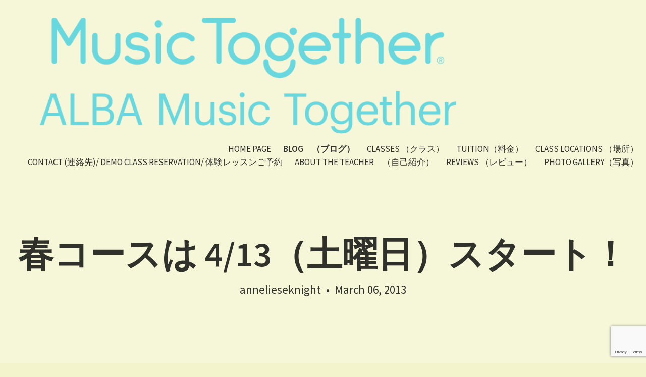

--- FILE ---
content_type: text/html; charset=utf-8
request_url: https://www.google.com/recaptcha/api2/anchor?ar=1&k=6LfuuQAVAAAAAN7sQtqgWu6Q6kt_AXbEllVWOrHk&co=aHR0cDovL2FsYmFtdXNpY3RvZ2V0aGVyLmNvbTo4MA..&hl=en&v=N67nZn4AqZkNcbeMu4prBgzg&size=invisible&sa=vg_comment&anchor-ms=20000&execute-ms=30000&cb=fuk4mt3akdpm
body_size: 48629
content:
<!DOCTYPE HTML><html dir="ltr" lang="en"><head><meta http-equiv="Content-Type" content="text/html; charset=UTF-8">
<meta http-equiv="X-UA-Compatible" content="IE=edge">
<title>reCAPTCHA</title>
<style type="text/css">
/* cyrillic-ext */
@font-face {
  font-family: 'Roboto';
  font-style: normal;
  font-weight: 400;
  font-stretch: 100%;
  src: url(//fonts.gstatic.com/s/roboto/v48/KFO7CnqEu92Fr1ME7kSn66aGLdTylUAMa3GUBHMdazTgWw.woff2) format('woff2');
  unicode-range: U+0460-052F, U+1C80-1C8A, U+20B4, U+2DE0-2DFF, U+A640-A69F, U+FE2E-FE2F;
}
/* cyrillic */
@font-face {
  font-family: 'Roboto';
  font-style: normal;
  font-weight: 400;
  font-stretch: 100%;
  src: url(//fonts.gstatic.com/s/roboto/v48/KFO7CnqEu92Fr1ME7kSn66aGLdTylUAMa3iUBHMdazTgWw.woff2) format('woff2');
  unicode-range: U+0301, U+0400-045F, U+0490-0491, U+04B0-04B1, U+2116;
}
/* greek-ext */
@font-face {
  font-family: 'Roboto';
  font-style: normal;
  font-weight: 400;
  font-stretch: 100%;
  src: url(//fonts.gstatic.com/s/roboto/v48/KFO7CnqEu92Fr1ME7kSn66aGLdTylUAMa3CUBHMdazTgWw.woff2) format('woff2');
  unicode-range: U+1F00-1FFF;
}
/* greek */
@font-face {
  font-family: 'Roboto';
  font-style: normal;
  font-weight: 400;
  font-stretch: 100%;
  src: url(//fonts.gstatic.com/s/roboto/v48/KFO7CnqEu92Fr1ME7kSn66aGLdTylUAMa3-UBHMdazTgWw.woff2) format('woff2');
  unicode-range: U+0370-0377, U+037A-037F, U+0384-038A, U+038C, U+038E-03A1, U+03A3-03FF;
}
/* math */
@font-face {
  font-family: 'Roboto';
  font-style: normal;
  font-weight: 400;
  font-stretch: 100%;
  src: url(//fonts.gstatic.com/s/roboto/v48/KFO7CnqEu92Fr1ME7kSn66aGLdTylUAMawCUBHMdazTgWw.woff2) format('woff2');
  unicode-range: U+0302-0303, U+0305, U+0307-0308, U+0310, U+0312, U+0315, U+031A, U+0326-0327, U+032C, U+032F-0330, U+0332-0333, U+0338, U+033A, U+0346, U+034D, U+0391-03A1, U+03A3-03A9, U+03B1-03C9, U+03D1, U+03D5-03D6, U+03F0-03F1, U+03F4-03F5, U+2016-2017, U+2034-2038, U+203C, U+2040, U+2043, U+2047, U+2050, U+2057, U+205F, U+2070-2071, U+2074-208E, U+2090-209C, U+20D0-20DC, U+20E1, U+20E5-20EF, U+2100-2112, U+2114-2115, U+2117-2121, U+2123-214F, U+2190, U+2192, U+2194-21AE, U+21B0-21E5, U+21F1-21F2, U+21F4-2211, U+2213-2214, U+2216-22FF, U+2308-230B, U+2310, U+2319, U+231C-2321, U+2336-237A, U+237C, U+2395, U+239B-23B7, U+23D0, U+23DC-23E1, U+2474-2475, U+25AF, U+25B3, U+25B7, U+25BD, U+25C1, U+25CA, U+25CC, U+25FB, U+266D-266F, U+27C0-27FF, U+2900-2AFF, U+2B0E-2B11, U+2B30-2B4C, U+2BFE, U+3030, U+FF5B, U+FF5D, U+1D400-1D7FF, U+1EE00-1EEFF;
}
/* symbols */
@font-face {
  font-family: 'Roboto';
  font-style: normal;
  font-weight: 400;
  font-stretch: 100%;
  src: url(//fonts.gstatic.com/s/roboto/v48/KFO7CnqEu92Fr1ME7kSn66aGLdTylUAMaxKUBHMdazTgWw.woff2) format('woff2');
  unicode-range: U+0001-000C, U+000E-001F, U+007F-009F, U+20DD-20E0, U+20E2-20E4, U+2150-218F, U+2190, U+2192, U+2194-2199, U+21AF, U+21E6-21F0, U+21F3, U+2218-2219, U+2299, U+22C4-22C6, U+2300-243F, U+2440-244A, U+2460-24FF, U+25A0-27BF, U+2800-28FF, U+2921-2922, U+2981, U+29BF, U+29EB, U+2B00-2BFF, U+4DC0-4DFF, U+FFF9-FFFB, U+10140-1018E, U+10190-1019C, U+101A0, U+101D0-101FD, U+102E0-102FB, U+10E60-10E7E, U+1D2C0-1D2D3, U+1D2E0-1D37F, U+1F000-1F0FF, U+1F100-1F1AD, U+1F1E6-1F1FF, U+1F30D-1F30F, U+1F315, U+1F31C, U+1F31E, U+1F320-1F32C, U+1F336, U+1F378, U+1F37D, U+1F382, U+1F393-1F39F, U+1F3A7-1F3A8, U+1F3AC-1F3AF, U+1F3C2, U+1F3C4-1F3C6, U+1F3CA-1F3CE, U+1F3D4-1F3E0, U+1F3ED, U+1F3F1-1F3F3, U+1F3F5-1F3F7, U+1F408, U+1F415, U+1F41F, U+1F426, U+1F43F, U+1F441-1F442, U+1F444, U+1F446-1F449, U+1F44C-1F44E, U+1F453, U+1F46A, U+1F47D, U+1F4A3, U+1F4B0, U+1F4B3, U+1F4B9, U+1F4BB, U+1F4BF, U+1F4C8-1F4CB, U+1F4D6, U+1F4DA, U+1F4DF, U+1F4E3-1F4E6, U+1F4EA-1F4ED, U+1F4F7, U+1F4F9-1F4FB, U+1F4FD-1F4FE, U+1F503, U+1F507-1F50B, U+1F50D, U+1F512-1F513, U+1F53E-1F54A, U+1F54F-1F5FA, U+1F610, U+1F650-1F67F, U+1F687, U+1F68D, U+1F691, U+1F694, U+1F698, U+1F6AD, U+1F6B2, U+1F6B9-1F6BA, U+1F6BC, U+1F6C6-1F6CF, U+1F6D3-1F6D7, U+1F6E0-1F6EA, U+1F6F0-1F6F3, U+1F6F7-1F6FC, U+1F700-1F7FF, U+1F800-1F80B, U+1F810-1F847, U+1F850-1F859, U+1F860-1F887, U+1F890-1F8AD, U+1F8B0-1F8BB, U+1F8C0-1F8C1, U+1F900-1F90B, U+1F93B, U+1F946, U+1F984, U+1F996, U+1F9E9, U+1FA00-1FA6F, U+1FA70-1FA7C, U+1FA80-1FA89, U+1FA8F-1FAC6, U+1FACE-1FADC, U+1FADF-1FAE9, U+1FAF0-1FAF8, U+1FB00-1FBFF;
}
/* vietnamese */
@font-face {
  font-family: 'Roboto';
  font-style: normal;
  font-weight: 400;
  font-stretch: 100%;
  src: url(//fonts.gstatic.com/s/roboto/v48/KFO7CnqEu92Fr1ME7kSn66aGLdTylUAMa3OUBHMdazTgWw.woff2) format('woff2');
  unicode-range: U+0102-0103, U+0110-0111, U+0128-0129, U+0168-0169, U+01A0-01A1, U+01AF-01B0, U+0300-0301, U+0303-0304, U+0308-0309, U+0323, U+0329, U+1EA0-1EF9, U+20AB;
}
/* latin-ext */
@font-face {
  font-family: 'Roboto';
  font-style: normal;
  font-weight: 400;
  font-stretch: 100%;
  src: url(//fonts.gstatic.com/s/roboto/v48/KFO7CnqEu92Fr1ME7kSn66aGLdTylUAMa3KUBHMdazTgWw.woff2) format('woff2');
  unicode-range: U+0100-02BA, U+02BD-02C5, U+02C7-02CC, U+02CE-02D7, U+02DD-02FF, U+0304, U+0308, U+0329, U+1D00-1DBF, U+1E00-1E9F, U+1EF2-1EFF, U+2020, U+20A0-20AB, U+20AD-20C0, U+2113, U+2C60-2C7F, U+A720-A7FF;
}
/* latin */
@font-face {
  font-family: 'Roboto';
  font-style: normal;
  font-weight: 400;
  font-stretch: 100%;
  src: url(//fonts.gstatic.com/s/roboto/v48/KFO7CnqEu92Fr1ME7kSn66aGLdTylUAMa3yUBHMdazQ.woff2) format('woff2');
  unicode-range: U+0000-00FF, U+0131, U+0152-0153, U+02BB-02BC, U+02C6, U+02DA, U+02DC, U+0304, U+0308, U+0329, U+2000-206F, U+20AC, U+2122, U+2191, U+2193, U+2212, U+2215, U+FEFF, U+FFFD;
}
/* cyrillic-ext */
@font-face {
  font-family: 'Roboto';
  font-style: normal;
  font-weight: 500;
  font-stretch: 100%;
  src: url(//fonts.gstatic.com/s/roboto/v48/KFO7CnqEu92Fr1ME7kSn66aGLdTylUAMa3GUBHMdazTgWw.woff2) format('woff2');
  unicode-range: U+0460-052F, U+1C80-1C8A, U+20B4, U+2DE0-2DFF, U+A640-A69F, U+FE2E-FE2F;
}
/* cyrillic */
@font-face {
  font-family: 'Roboto';
  font-style: normal;
  font-weight: 500;
  font-stretch: 100%;
  src: url(//fonts.gstatic.com/s/roboto/v48/KFO7CnqEu92Fr1ME7kSn66aGLdTylUAMa3iUBHMdazTgWw.woff2) format('woff2');
  unicode-range: U+0301, U+0400-045F, U+0490-0491, U+04B0-04B1, U+2116;
}
/* greek-ext */
@font-face {
  font-family: 'Roboto';
  font-style: normal;
  font-weight: 500;
  font-stretch: 100%;
  src: url(//fonts.gstatic.com/s/roboto/v48/KFO7CnqEu92Fr1ME7kSn66aGLdTylUAMa3CUBHMdazTgWw.woff2) format('woff2');
  unicode-range: U+1F00-1FFF;
}
/* greek */
@font-face {
  font-family: 'Roboto';
  font-style: normal;
  font-weight: 500;
  font-stretch: 100%;
  src: url(//fonts.gstatic.com/s/roboto/v48/KFO7CnqEu92Fr1ME7kSn66aGLdTylUAMa3-UBHMdazTgWw.woff2) format('woff2');
  unicode-range: U+0370-0377, U+037A-037F, U+0384-038A, U+038C, U+038E-03A1, U+03A3-03FF;
}
/* math */
@font-face {
  font-family: 'Roboto';
  font-style: normal;
  font-weight: 500;
  font-stretch: 100%;
  src: url(//fonts.gstatic.com/s/roboto/v48/KFO7CnqEu92Fr1ME7kSn66aGLdTylUAMawCUBHMdazTgWw.woff2) format('woff2');
  unicode-range: U+0302-0303, U+0305, U+0307-0308, U+0310, U+0312, U+0315, U+031A, U+0326-0327, U+032C, U+032F-0330, U+0332-0333, U+0338, U+033A, U+0346, U+034D, U+0391-03A1, U+03A3-03A9, U+03B1-03C9, U+03D1, U+03D5-03D6, U+03F0-03F1, U+03F4-03F5, U+2016-2017, U+2034-2038, U+203C, U+2040, U+2043, U+2047, U+2050, U+2057, U+205F, U+2070-2071, U+2074-208E, U+2090-209C, U+20D0-20DC, U+20E1, U+20E5-20EF, U+2100-2112, U+2114-2115, U+2117-2121, U+2123-214F, U+2190, U+2192, U+2194-21AE, U+21B0-21E5, U+21F1-21F2, U+21F4-2211, U+2213-2214, U+2216-22FF, U+2308-230B, U+2310, U+2319, U+231C-2321, U+2336-237A, U+237C, U+2395, U+239B-23B7, U+23D0, U+23DC-23E1, U+2474-2475, U+25AF, U+25B3, U+25B7, U+25BD, U+25C1, U+25CA, U+25CC, U+25FB, U+266D-266F, U+27C0-27FF, U+2900-2AFF, U+2B0E-2B11, U+2B30-2B4C, U+2BFE, U+3030, U+FF5B, U+FF5D, U+1D400-1D7FF, U+1EE00-1EEFF;
}
/* symbols */
@font-face {
  font-family: 'Roboto';
  font-style: normal;
  font-weight: 500;
  font-stretch: 100%;
  src: url(//fonts.gstatic.com/s/roboto/v48/KFO7CnqEu92Fr1ME7kSn66aGLdTylUAMaxKUBHMdazTgWw.woff2) format('woff2');
  unicode-range: U+0001-000C, U+000E-001F, U+007F-009F, U+20DD-20E0, U+20E2-20E4, U+2150-218F, U+2190, U+2192, U+2194-2199, U+21AF, U+21E6-21F0, U+21F3, U+2218-2219, U+2299, U+22C4-22C6, U+2300-243F, U+2440-244A, U+2460-24FF, U+25A0-27BF, U+2800-28FF, U+2921-2922, U+2981, U+29BF, U+29EB, U+2B00-2BFF, U+4DC0-4DFF, U+FFF9-FFFB, U+10140-1018E, U+10190-1019C, U+101A0, U+101D0-101FD, U+102E0-102FB, U+10E60-10E7E, U+1D2C0-1D2D3, U+1D2E0-1D37F, U+1F000-1F0FF, U+1F100-1F1AD, U+1F1E6-1F1FF, U+1F30D-1F30F, U+1F315, U+1F31C, U+1F31E, U+1F320-1F32C, U+1F336, U+1F378, U+1F37D, U+1F382, U+1F393-1F39F, U+1F3A7-1F3A8, U+1F3AC-1F3AF, U+1F3C2, U+1F3C4-1F3C6, U+1F3CA-1F3CE, U+1F3D4-1F3E0, U+1F3ED, U+1F3F1-1F3F3, U+1F3F5-1F3F7, U+1F408, U+1F415, U+1F41F, U+1F426, U+1F43F, U+1F441-1F442, U+1F444, U+1F446-1F449, U+1F44C-1F44E, U+1F453, U+1F46A, U+1F47D, U+1F4A3, U+1F4B0, U+1F4B3, U+1F4B9, U+1F4BB, U+1F4BF, U+1F4C8-1F4CB, U+1F4D6, U+1F4DA, U+1F4DF, U+1F4E3-1F4E6, U+1F4EA-1F4ED, U+1F4F7, U+1F4F9-1F4FB, U+1F4FD-1F4FE, U+1F503, U+1F507-1F50B, U+1F50D, U+1F512-1F513, U+1F53E-1F54A, U+1F54F-1F5FA, U+1F610, U+1F650-1F67F, U+1F687, U+1F68D, U+1F691, U+1F694, U+1F698, U+1F6AD, U+1F6B2, U+1F6B9-1F6BA, U+1F6BC, U+1F6C6-1F6CF, U+1F6D3-1F6D7, U+1F6E0-1F6EA, U+1F6F0-1F6F3, U+1F6F7-1F6FC, U+1F700-1F7FF, U+1F800-1F80B, U+1F810-1F847, U+1F850-1F859, U+1F860-1F887, U+1F890-1F8AD, U+1F8B0-1F8BB, U+1F8C0-1F8C1, U+1F900-1F90B, U+1F93B, U+1F946, U+1F984, U+1F996, U+1F9E9, U+1FA00-1FA6F, U+1FA70-1FA7C, U+1FA80-1FA89, U+1FA8F-1FAC6, U+1FACE-1FADC, U+1FADF-1FAE9, U+1FAF0-1FAF8, U+1FB00-1FBFF;
}
/* vietnamese */
@font-face {
  font-family: 'Roboto';
  font-style: normal;
  font-weight: 500;
  font-stretch: 100%;
  src: url(//fonts.gstatic.com/s/roboto/v48/KFO7CnqEu92Fr1ME7kSn66aGLdTylUAMa3OUBHMdazTgWw.woff2) format('woff2');
  unicode-range: U+0102-0103, U+0110-0111, U+0128-0129, U+0168-0169, U+01A0-01A1, U+01AF-01B0, U+0300-0301, U+0303-0304, U+0308-0309, U+0323, U+0329, U+1EA0-1EF9, U+20AB;
}
/* latin-ext */
@font-face {
  font-family: 'Roboto';
  font-style: normal;
  font-weight: 500;
  font-stretch: 100%;
  src: url(//fonts.gstatic.com/s/roboto/v48/KFO7CnqEu92Fr1ME7kSn66aGLdTylUAMa3KUBHMdazTgWw.woff2) format('woff2');
  unicode-range: U+0100-02BA, U+02BD-02C5, U+02C7-02CC, U+02CE-02D7, U+02DD-02FF, U+0304, U+0308, U+0329, U+1D00-1DBF, U+1E00-1E9F, U+1EF2-1EFF, U+2020, U+20A0-20AB, U+20AD-20C0, U+2113, U+2C60-2C7F, U+A720-A7FF;
}
/* latin */
@font-face {
  font-family: 'Roboto';
  font-style: normal;
  font-weight: 500;
  font-stretch: 100%;
  src: url(//fonts.gstatic.com/s/roboto/v48/KFO7CnqEu92Fr1ME7kSn66aGLdTylUAMa3yUBHMdazQ.woff2) format('woff2');
  unicode-range: U+0000-00FF, U+0131, U+0152-0153, U+02BB-02BC, U+02C6, U+02DA, U+02DC, U+0304, U+0308, U+0329, U+2000-206F, U+20AC, U+2122, U+2191, U+2193, U+2212, U+2215, U+FEFF, U+FFFD;
}
/* cyrillic-ext */
@font-face {
  font-family: 'Roboto';
  font-style: normal;
  font-weight: 900;
  font-stretch: 100%;
  src: url(//fonts.gstatic.com/s/roboto/v48/KFO7CnqEu92Fr1ME7kSn66aGLdTylUAMa3GUBHMdazTgWw.woff2) format('woff2');
  unicode-range: U+0460-052F, U+1C80-1C8A, U+20B4, U+2DE0-2DFF, U+A640-A69F, U+FE2E-FE2F;
}
/* cyrillic */
@font-face {
  font-family: 'Roboto';
  font-style: normal;
  font-weight: 900;
  font-stretch: 100%;
  src: url(//fonts.gstatic.com/s/roboto/v48/KFO7CnqEu92Fr1ME7kSn66aGLdTylUAMa3iUBHMdazTgWw.woff2) format('woff2');
  unicode-range: U+0301, U+0400-045F, U+0490-0491, U+04B0-04B1, U+2116;
}
/* greek-ext */
@font-face {
  font-family: 'Roboto';
  font-style: normal;
  font-weight: 900;
  font-stretch: 100%;
  src: url(//fonts.gstatic.com/s/roboto/v48/KFO7CnqEu92Fr1ME7kSn66aGLdTylUAMa3CUBHMdazTgWw.woff2) format('woff2');
  unicode-range: U+1F00-1FFF;
}
/* greek */
@font-face {
  font-family: 'Roboto';
  font-style: normal;
  font-weight: 900;
  font-stretch: 100%;
  src: url(//fonts.gstatic.com/s/roboto/v48/KFO7CnqEu92Fr1ME7kSn66aGLdTylUAMa3-UBHMdazTgWw.woff2) format('woff2');
  unicode-range: U+0370-0377, U+037A-037F, U+0384-038A, U+038C, U+038E-03A1, U+03A3-03FF;
}
/* math */
@font-face {
  font-family: 'Roboto';
  font-style: normal;
  font-weight: 900;
  font-stretch: 100%;
  src: url(//fonts.gstatic.com/s/roboto/v48/KFO7CnqEu92Fr1ME7kSn66aGLdTylUAMawCUBHMdazTgWw.woff2) format('woff2');
  unicode-range: U+0302-0303, U+0305, U+0307-0308, U+0310, U+0312, U+0315, U+031A, U+0326-0327, U+032C, U+032F-0330, U+0332-0333, U+0338, U+033A, U+0346, U+034D, U+0391-03A1, U+03A3-03A9, U+03B1-03C9, U+03D1, U+03D5-03D6, U+03F0-03F1, U+03F4-03F5, U+2016-2017, U+2034-2038, U+203C, U+2040, U+2043, U+2047, U+2050, U+2057, U+205F, U+2070-2071, U+2074-208E, U+2090-209C, U+20D0-20DC, U+20E1, U+20E5-20EF, U+2100-2112, U+2114-2115, U+2117-2121, U+2123-214F, U+2190, U+2192, U+2194-21AE, U+21B0-21E5, U+21F1-21F2, U+21F4-2211, U+2213-2214, U+2216-22FF, U+2308-230B, U+2310, U+2319, U+231C-2321, U+2336-237A, U+237C, U+2395, U+239B-23B7, U+23D0, U+23DC-23E1, U+2474-2475, U+25AF, U+25B3, U+25B7, U+25BD, U+25C1, U+25CA, U+25CC, U+25FB, U+266D-266F, U+27C0-27FF, U+2900-2AFF, U+2B0E-2B11, U+2B30-2B4C, U+2BFE, U+3030, U+FF5B, U+FF5D, U+1D400-1D7FF, U+1EE00-1EEFF;
}
/* symbols */
@font-face {
  font-family: 'Roboto';
  font-style: normal;
  font-weight: 900;
  font-stretch: 100%;
  src: url(//fonts.gstatic.com/s/roboto/v48/KFO7CnqEu92Fr1ME7kSn66aGLdTylUAMaxKUBHMdazTgWw.woff2) format('woff2');
  unicode-range: U+0001-000C, U+000E-001F, U+007F-009F, U+20DD-20E0, U+20E2-20E4, U+2150-218F, U+2190, U+2192, U+2194-2199, U+21AF, U+21E6-21F0, U+21F3, U+2218-2219, U+2299, U+22C4-22C6, U+2300-243F, U+2440-244A, U+2460-24FF, U+25A0-27BF, U+2800-28FF, U+2921-2922, U+2981, U+29BF, U+29EB, U+2B00-2BFF, U+4DC0-4DFF, U+FFF9-FFFB, U+10140-1018E, U+10190-1019C, U+101A0, U+101D0-101FD, U+102E0-102FB, U+10E60-10E7E, U+1D2C0-1D2D3, U+1D2E0-1D37F, U+1F000-1F0FF, U+1F100-1F1AD, U+1F1E6-1F1FF, U+1F30D-1F30F, U+1F315, U+1F31C, U+1F31E, U+1F320-1F32C, U+1F336, U+1F378, U+1F37D, U+1F382, U+1F393-1F39F, U+1F3A7-1F3A8, U+1F3AC-1F3AF, U+1F3C2, U+1F3C4-1F3C6, U+1F3CA-1F3CE, U+1F3D4-1F3E0, U+1F3ED, U+1F3F1-1F3F3, U+1F3F5-1F3F7, U+1F408, U+1F415, U+1F41F, U+1F426, U+1F43F, U+1F441-1F442, U+1F444, U+1F446-1F449, U+1F44C-1F44E, U+1F453, U+1F46A, U+1F47D, U+1F4A3, U+1F4B0, U+1F4B3, U+1F4B9, U+1F4BB, U+1F4BF, U+1F4C8-1F4CB, U+1F4D6, U+1F4DA, U+1F4DF, U+1F4E3-1F4E6, U+1F4EA-1F4ED, U+1F4F7, U+1F4F9-1F4FB, U+1F4FD-1F4FE, U+1F503, U+1F507-1F50B, U+1F50D, U+1F512-1F513, U+1F53E-1F54A, U+1F54F-1F5FA, U+1F610, U+1F650-1F67F, U+1F687, U+1F68D, U+1F691, U+1F694, U+1F698, U+1F6AD, U+1F6B2, U+1F6B9-1F6BA, U+1F6BC, U+1F6C6-1F6CF, U+1F6D3-1F6D7, U+1F6E0-1F6EA, U+1F6F0-1F6F3, U+1F6F7-1F6FC, U+1F700-1F7FF, U+1F800-1F80B, U+1F810-1F847, U+1F850-1F859, U+1F860-1F887, U+1F890-1F8AD, U+1F8B0-1F8BB, U+1F8C0-1F8C1, U+1F900-1F90B, U+1F93B, U+1F946, U+1F984, U+1F996, U+1F9E9, U+1FA00-1FA6F, U+1FA70-1FA7C, U+1FA80-1FA89, U+1FA8F-1FAC6, U+1FACE-1FADC, U+1FADF-1FAE9, U+1FAF0-1FAF8, U+1FB00-1FBFF;
}
/* vietnamese */
@font-face {
  font-family: 'Roboto';
  font-style: normal;
  font-weight: 900;
  font-stretch: 100%;
  src: url(//fonts.gstatic.com/s/roboto/v48/KFO7CnqEu92Fr1ME7kSn66aGLdTylUAMa3OUBHMdazTgWw.woff2) format('woff2');
  unicode-range: U+0102-0103, U+0110-0111, U+0128-0129, U+0168-0169, U+01A0-01A1, U+01AF-01B0, U+0300-0301, U+0303-0304, U+0308-0309, U+0323, U+0329, U+1EA0-1EF9, U+20AB;
}
/* latin-ext */
@font-face {
  font-family: 'Roboto';
  font-style: normal;
  font-weight: 900;
  font-stretch: 100%;
  src: url(//fonts.gstatic.com/s/roboto/v48/KFO7CnqEu92Fr1ME7kSn66aGLdTylUAMa3KUBHMdazTgWw.woff2) format('woff2');
  unicode-range: U+0100-02BA, U+02BD-02C5, U+02C7-02CC, U+02CE-02D7, U+02DD-02FF, U+0304, U+0308, U+0329, U+1D00-1DBF, U+1E00-1E9F, U+1EF2-1EFF, U+2020, U+20A0-20AB, U+20AD-20C0, U+2113, U+2C60-2C7F, U+A720-A7FF;
}
/* latin */
@font-face {
  font-family: 'Roboto';
  font-style: normal;
  font-weight: 900;
  font-stretch: 100%;
  src: url(//fonts.gstatic.com/s/roboto/v48/KFO7CnqEu92Fr1ME7kSn66aGLdTylUAMa3yUBHMdazQ.woff2) format('woff2');
  unicode-range: U+0000-00FF, U+0131, U+0152-0153, U+02BB-02BC, U+02C6, U+02DA, U+02DC, U+0304, U+0308, U+0329, U+2000-206F, U+20AC, U+2122, U+2191, U+2193, U+2212, U+2215, U+FEFF, U+FFFD;
}

</style>
<link rel="stylesheet" type="text/css" href="https://www.gstatic.com/recaptcha/releases/N67nZn4AqZkNcbeMu4prBgzg/styles__ltr.css">
<script nonce="i24YMWBBkmTDahwusRBzMw" type="text/javascript">window['__recaptcha_api'] = 'https://www.google.com/recaptcha/api2/';</script>
<script type="text/javascript" src="https://www.gstatic.com/recaptcha/releases/N67nZn4AqZkNcbeMu4prBgzg/recaptcha__en.js" nonce="i24YMWBBkmTDahwusRBzMw">
      
    </script></head>
<body><div id="rc-anchor-alert" class="rc-anchor-alert"></div>
<input type="hidden" id="recaptcha-token" value="[base64]">
<script type="text/javascript" nonce="i24YMWBBkmTDahwusRBzMw">
      recaptcha.anchor.Main.init("[\x22ainput\x22,[\x22bgdata\x22,\x22\x22,\[base64]/[base64]/[base64]/[base64]/[base64]/UltsKytdPUU6KEU8MjA0OD9SW2wrK109RT4+NnwxOTI6KChFJjY0NTEyKT09NTUyOTYmJk0rMTxjLmxlbmd0aCYmKGMuY2hhckNvZGVBdChNKzEpJjY0NTEyKT09NTYzMjA/[base64]/[base64]/[base64]/[base64]/[base64]/[base64]/[base64]\x22,\[base64]\\u003d\x22,\x22KMOxPUDDiyFSw4NHwrzDusKPSlrCnHByGsOBwqDDvMOLXcO+w6HCjEnDox8/T8KEUDFtU8KrScKkwp4mw7szwpPCpcKdw6LClHwYw5zCkmhbVMOowpwSE8KsGlAzTsOEw7TDl8Okw6zCqWLCkMKOwpfDp1DDqUPDsBHDoMKOPEXDrzLCjwHDjjd/wr1RwqV2wrDDtS0HwqjCgGtPw7vDhi7Ck0fCvzDDpMKSw6Yfw7jDosKzBAzCrknDtQdKB1LDuMORwobCvsOgF8K7w50nwpbDuhQ3w5HCskNDbMKvw5fCmMKqPcKgwoI+wqHDqsO/SMKjwrPCvD/CpMOrIXZ6IRV9w7nCgQXCgsKJwpRow43CqMKhwqPCt8KFw6E1KhwuwowGwplzGAoHa8KyI2XCtwlZZcO3wrgZw45/wpvCtyTCisKiMFDDpcKTwrBFw580DsO9wqfCoXZDMcKMwqJjRmfCpC9mw5/Dtx/[base64]/[base64]/OMOOeFQuwq7Cqko7w5wewrEWwqHCqCLDosKKCsKvw6EoVDIrK8ORS8KnMHTCpHRzw7MUbkFzw7zCh8K+flDCq2jCp8KQP3TDpMO9WS9iE8K/w73CnDRmw5jDnsKLw4zCjE8ldcOCfx0RWB0Jw4Uvc1Z7cMKyw49HPWhuclnDhcKtw7vCvcK4w6t2VwguwobCgjrClifDrcOLwqw2LMOlEUVNw51QDcKNwpguP8Ogw40uwo7Do0zCksOrE8OCX8K/DMKSccKibcOiwrwSJRLDg37DvhgCwqFRwpI3B24kHMK/FcORGcOodsO8ZsOuwoPCgV/[base64]/HcKTw6k3wqPCmmg9DHcpHXkKwrsqHl5cfMO3EmwcL2HCkcKpAcKkwqbDvsOkw5XDqAEqHcKZwp/DgiB8EcO/w7F/L1PCoAhgVEAow7fDvMKowr/DqXjDgRt1FMKwZn4xwq7DiHJEwoLDtC7CnjVlwq3Csik7CxHDk1tFwqDDp0/Cl8KDwqgGU8OKwpFZLnvDkQrDlXdvM8Kew74YZsOaFT0HNBVWKSzDlncVJcKyJcOBwpk7HncmwpgUwrfCkSZ3CcOIVMKERSnDh2sSTcKBw6PCrMOWBMOjw4pTw4vDhRg/Jns6CcOkZ3vCscOqw5YKZ8OIwpMEPE4Vw6bDk8OBwo7DlcKiM8KBw44zYcKHw7LDiTTDvMK2FMKow7Ybw5HDvhAdQzPCp8K5EGNDEcO+MjlHGhrDoC/Dk8O0w7XDkCchFxYxGQrCs8O6SsO1fGkbwrk2BsO/wqZGOsOsBsOgwrRCBmdawobDh8OJeTDDtsKew752w4/DosK+w6LDuWbDq8OMwrVOFMKdRg3ClcODw5XDhS1xGMKUw5V6wpfDkToTw4vDhsKUw4rDmsKiw7oZw57CqcOfwoFrJShJDUNgbwbCnTRIBjRafC4Fw6Qzw4YaUcOHw5o8Cz/DvcOuHMK/[base64]/[base64]/CrUk9wpB0w5MPw5jClsK1wrbCpsKrYsOeHlzDrkzDvkx3esKeZMO4fhFKw5/DgwpgfcK2w5tdw68YwpdMwpguw5XDv8OCVsKXW8OXRUwzw7Fuw4Ecw5LDsF4DNF7Dsl9HPGFBw6RHLxAswoBxQBnCr8K6EhkiHHQzw6DCuS1SYMKCw4YNwp7CkMOZHS5Dwp/DmB9dw7sjXHbCpkhyGMOqw7pCw4DCusOtRMOAHn7DvE12w6rCgcKrSwZuw6LCi2opw4nCkljDosK9woMUIcK+wq5dY8O3LBnCsjBAwoJ9w6AbwrTCij7DucKbHX/[base64]/Dt8K5w7zCkDYhw6DDucOlBcKyw63CvMOLw4orTzsdO8ONUMODLBArwqg0FcOMwoXDoAxwISbCgcKAwoRkKcKmUlfDs8KYMHp3wrJUw4XDjnnCuVlUAxfCiMKnd8KHwpscYTNwHQsdYMK1w4dwOMOVb8KNbhR/w5jDmMKrwqgiGkTCvD/Ch8KsOhEjRsO0ORXCmV3CmTx0Ux0Nw7HCpcKNwpfCn1vDlMK6woI0BcKZw7nCmGTCtsKJScKpw4sAFMK/wo3Dvl7DlDfCuMKRw63CoTXDrsKQQ8Oew4/Cp3wyFMKawqJ5cMOkeCtgGMKKwqkYwoZ/[base64]/R2lZJsKVw7VdR3sdw55+wobCs35IWMOQwqwVw7hxN8KRdsKJwpbDv8KlZXHCiQrCtHbDoMOML8KBwrQbEQTCrSzCosObw4fDssKOw6LCuC7CrsOVwrPCl8ONwqbClcOLHMKLZkEcOCDCq8KMwpjDkUNFB09cQsKfEAInw6zDgXjCnsO0wr7DhcOfw5/DmxvDmSENw5bCjgHDj0Ijw6/ClMK9esKTw5fCicOpw4dOwpByw4vCjFggw5J8w4pRYsKvwqPDqsOmPsKVwpHCkhzCjsKjwo/DmMKAd3rCtcO+w4YHw4NBw7Enw7hHw7/DqHLCmsKKw5/DicO9w4DDmcOIw5tCwo/DsQvDkF4Zwr/[base64]/CuMKIw5Qew5xQScOfw4LDhzFLwp3CpWXDvhsMGFcEw4g2asKbJsKpw50Aw5EoCMK/w6nCjk7CjirCscOww4DCvcK7TQTDj3HCjCNxwo0jw4ZDazwkwrLDlsK1Hn96VsO6w6s1GE0owpcOGSfCs3h8csOmwqF1wpVafsOiWMO3fhIsw7DCuyhXByckQcOaw4kjcsK3w7jCtFwrwo/CsMOywpdjw7lnwo3CoMOhwpjDlMOpFm3Dg8K4wqBowphTwoRRwq4SYcK4TcOCw4MIw6k+MADCjE/[base64]/DrMKtw4nCl8Oow4fCnw08TMK9dsK6w55RScKUwrXDjcKTZcOKYsKmwo/CpVcmw51Sw5LCncKnGcOpCk3CnMOCwp1hw4rDnsOyw7HDnnxew5XDrcOmw5IFwoPCtHQ3wqJeHMOHwo/DrcKGATfCo8OOwqBZXcK1UcOiwpfClUDDgXttw4vDjiJhw554EsOZw7sVDsO0QsKZBW9Ew59xb8OnDMKxL8KXI8OEYMKjNVZ+wpZNwpnCsMOFwqjCjcOiM8OHT8O/c8KXwrrDliIyCMOLGcKDE8KbwpcZw7LDsifCizZawp5zdi3DhFhTUXnClsKdwqo5wrpXPMKhV8O0w6/[base64]/Dk2nDkzzCjgzDvcKGMsKdwogzwq7Djx3DqcKGwoouwr/DhsOdVXplD8OaEsK2wpkGw7AWw5s8PGrDqQPChsKTUl/CqsOuQBZtwr9HNcKEw4g0wo18fmoGw4DDlh7DuSbDkMOTA8ODJUjDhnNIbMKcw6jDksOSwrzCpQ1DDDvDjFbCvMOmw5fDjgfCix/ChsKDAhbDlnTDj3zDqjvDkmbDj8KDwq0AecOiIl3CjCx/JGTDmMKEw6VZw6srTcOIw5QkwoPCs8OFw4cOwrjDlcKJw63CtnnCgRYswqLClivCmCknZmRHW3YnwrNsQMO7wrF/w4dowp3DqT/Dk3ZELgJMw7bChsO1DwQawoTDl8O9w4bCmcKZfCrDqsOAeAnCk23DuV/DtcO9w5fCiS1zwpU2UhMLA8KyCVDDplIIQGTDqcKywpLDrMKXIB3ClsOnwpd3DcKIwqXDosK/w5vDtMKEUsOHw4pxwrYLw6bCjcKKwq7Cu8OLwovDmMOTw4nCvUI9Kj7CjMKLTcKxDxRawrJjw6LCgsKLwprClBDDh8K3w57DgA1hdhAPcg/Cpl3DosKFw6FEwo1CC8Ktw4/DhMOGw4kkwqYDw4wcw7FYwrJCVsOnOMKpUMObbcK8woQzDsOXDcOmwoXDtnHCi8OxJyjCjMOYw5l7w5tFX1QOYinDiEATwoLCv8OpdFwvwpLCnS3Dsn8QcsKSAkJ1ZBkBNMKsSE5nP8OrKcOdQmLDuMOdb1zDkcK/wo1bTUjCuMO9wrXDnk3DoU7DunNjwqfCosKuDMO1WMKgIW7DqsOVecOCwqLChgzCqDJFw6DCjcKTw5/DhFTDpAPCnMOwEsKHX2JLK8KNw6XDjMKGwocVw6XDusOwVsKbw7AqwqAndj3DocKqw5QbVSkwwpdULUXDqH/[base64]/Cq8KoMlAwR3MXJcOKb2/DmMO8DFvCn3YLZMKIw7LDiMKCw6FDVcKkCsK6wqU0w7czSQHCiMOGw7DCisKVcRBawqkKwoXCscOHZMKkH8K2X8KvOcOIHl43w6YqZUlgEW7Cmlonw6/DqSdDw7tsFTMqYsObJcKRwr8sWMKtBANiw6slcMOgw4AqcsOLwo1Aw54mLHrDsMOGw5JIN8Kmw5Z0RcO/[base64]/CmTTDuhTCrMOKY0tpwoo1wpplWcKcaCzCrsOsw6nCuQXCqVlmw6vDlknCjwLCux9pwp/CrcOiwqskw70XI8KuDmTCk8KuG8Oywo/Dhy4Yw4XDjsKnFys+RsOrHEgzT8OlR0nDmcKdw7fDmUloLzQuw4rCnsOHw6BywpHCm0nDqwo+w6nCrC93wrgMdBADVW7Ck8Kfw5DDtsKww5J1MinCqgNywqdrEsKpfcK/w5bCvgkWVBTCi2PDuFU3w6Q/w4nDtCs8UH1YccKow7NGw5BUwoc6w5vDjTbChQvCpsOJw7zDhhp9eMKxworDsxk/[base64]/KMKlw5bDv8K2w4HDrMKMScKCw4nCsHXDkXvDqzF/w7hFw5N/[base64]/CknpBw5QELsKHf8KFw5fCssKwDWHDpcOawpHDpMOlw5lqw7dFMcKdwpTCvsOAw5/Ch2/DpMKmITosanTDksO6wqQlPzkYwovDkWlWHsKFw4MQSsKqYXjCsDHCljvDh08JDzPDocOvwqZLM8OkMC/[base64]/[base64]/wpxFRjU/[base64]/CmA4qwohQBRbDj8ONLcKNICjDlylnPk/DjUHCjsOJQcO3HmU5WzHCosOuwpfDhAnCohIwwozChifCosKzw6nDvsOYF8OUw7/DqMKhSjU3P8Osw5/DuUZBw7rDjUfDi8KRe1DDsW1hCkMIw43CnW3CosKBwofDrDl5wqAdw7VKw7RhLV7Ckw/CnsKywpjCqsKSQMKiSW1JfxDDqsKRGDHDj28Iwr3Cgltgw7Q5PnR8RAFywqTCqsKgfDsAwqHDkWV6w68Qwq3Cq8OTfTfDp8Kwwp7CvnHDrxhXw6vClcKFLMKlwrXClsOIw7JUwp9cC8O7CMKcH8OWwovDm8KPw7zDnULCoQvCr8OQTsKlw6HCo8K0WMO+woQLHDvDnT/[base64]/Cm8O9w4PCuHnCmsK3LsKvIhF2DsKpPsOcwqTDgWfCgcOPAsOybiTCmcO/w57DqMK7Kk7ClMOoZcOOwqR4wo7CrsKfwoDCocOGERnCg1/CisKvw50ZwprClsKDJhQpEWxVwp3CpxFLDx3DnUBIwpvDt8Ojw74YEsOLw7hYwpoCwrsZTijCt8KpwrBWaMKLwpYfTcKSwqZ4wo/Ciz45FsKFwqHDlsOuw5Bew6/DjBnDkVkDCA0gc0XDvcKWw5FMRk8zw6XDj8KSw4rCmjjCnsOkeTA0wozDszwkIMKxw67DosOnQ8KlHsOpwoHCpAx9HmfDgwvDrMOVwojDulrCi8OEPzvCksKGw4skRCvDiWrDqSbDtSnCrzdww6/DiERYbTc4EsKwSj8mWSHCo8KxQGcoZcOCFcOuwoADw6Z8d8KEZnk/wqrCtsKfCBHDr8K0dcKxw6JLw6cIeT9/wqbCrwnDnh9tw55xw4MRCsKswrZkaBnCnsK6RHAXw4fDusKvw4LDkcOiwoTDmk/CmjDCplXDq0jDkMKxHkDCknYUJMOhw4Qww5TCoVzCkcOYDmTDnW/Do8OxHsORCcKZwo/Cu3smw6sUwroyLcKGwr97wrHDg2vDqsOxM2LCrlckZ8KNC0TDg1EbC0JJZ8KCwrLCrsOvw4Z+LF/CnsKDZQRgw6I1KFzDgVDCi8K8QcKiW8OsQsKjw7HClgrDtFnCksK2w7xbw7RcJ8KbwojClxvDnmbDiUnDqWXDlCTDmmrDiThrflPDpzonRBJDHcKESBDDu8O4wpfDo8Kwwp5nwp4Uw5HDtGnCpHx7TMKrHQ52WlzClcOxKT/DosOZwp/DiRx8HXDCvsK5w6BMXMKjwrw4wr4wAsOCczALb8OAw5NJeWNswp8ZQcOIwqENwqN6B8OyRxjDtcKbw6MTw6PCg8OMTMKQw7VQb8KoZ13Dn1TDkFrCmXovw4wZflFINjPDsy4NOsOawrBBw6bCu8O8w7HCu28bIcOzecOhf1p6BcKpw64Nwq/CtRRrwrIvwqNKwp7CgTtvJzJIFsOQwobDuSTDpsK6wrLDknLDtmXDuhhAwrXCiRZjwpHDtic/U8O7NV4ODcOoXcKeB3/DgsKTDMKVwpLDiMKgZjIWwo0LdBMswqBdw67CosOkw6bDpn7DjcKPw61abcOdXkTCnsOQa3diw6bCvFnCpsKHBMKNR3ssCTnDpMOpw6LDl0zCnz/CisOxwrIadcOfw6PDo2bDjhMTw7dVIMKOw6bCp8KGw53CjcObQinCosOaQT/CuTVFHMK+wrMOLlhDBBMTw71nw5Q0UXgIwpDDu8OIaG/DqXgjUMOpRHfDosKjUsOAwpkxMmjDssKUQ13Cq8KBJEt/csOAP8KqIcKbw7jCjsO0w5NNXsOLJMOEw5oFNk7Dm8KiTF3CtidXwrkxwrJHF3rCo2J/wpsKRjbCnx/CrsOgwoMhw6BaJ8KxFcKXVMONNMOew5fCtMO+w5jCumkkw6cuEHFNfS0GLMK+Q8KFL8KsHMO3XwQmwpo6wp7CtsKvH8OtOMOnwrVFWsOqwrIiw5nCusOVwrpyw4UPwrXDjzUYXDHDq8OMYMKQwpXDj8KIP8KSI8OUCWjCtsK0w7nCpBN7woLDg8KuMcKAw7kKHcOSw7/Cpz1GE3MQwogTXmTDgWszwqHClcKuwqFywqDDisKVw4rCr8KcGjPCkUPDiFzDgcKowqZqUMK2YMK2wqdLNT3ClEnCtiEGwq5xRBrCh8KKwpvDhjYzW39PwpMYw71WwrQ5Ig/[base64]/ChTt2LsO/[base64]/CmsOTwrMldsKMH3Nrw7/CksONw73DmRrDjGINw6PDkEpGw75mw4PDgMO4cQDDg8Odw5BVw4TCjUUoABzCul7CqsKew5vCocOmDcKWw5EzAcOow73Dl8KsWxvDlQzCtG1NwrXDvA/CusKBFzZDBUfCpMO0fcKRcy7CpyjCncOPwpM9wqXCqBXComlqw6TDv2nCoWnDk8OMU8Kxwo3DnEQNLETDrFIyA8OmW8OMZHkpMmfDvEUSblbDkTYhw6JDwobCqMOtcsOswp/Ch8O9wqXCvXhQNsKoWXHClSsVw6PCqMK6WEYDPMKnwrsMw5UzFgHDpcKvTcKJSkTCh2zDpsKVw4VrCnk7chdsw798wrx1woPDqcOUw5rDkD3CjAJ1ZMOcw54oAgjCo8OkwqoIKg1nwpYUbsKBcxLCqSopw4bCsifCom1/UHQMBBLCrg4Vwr/DncOFB0BVFsKfwohOacO8w4jDqkkdPm4AXMOndMKrw5PDqcKZwpYqw5fCmA7DjsK5wr4Pw6pYw4ctQmzDtX9ow6nClHLDo8KmTsK5w4EbwqnCpsKBSMORYsK8wqsmeA/[base64]/DsDzCl33CtMOQNsKJLCXDrMK0RWHCq8O1H8O8O2rCkkHDhSLDrCJnccKZwqh5w6bCnsKWw4TCmAnCsE1xIVxSMk1JUMKtBih8w4/DrcKsDTpFWMOpcX1OwpvCscOywrtHwpfDuyPDln/CkMKRDT7Dk346AWBlJlA3w64Lw4/CjlHCpsO0wpTCkFAJwqjCmUEOw5DCiSoififCuHrDpMKCw7o0w4jCr8Omw7jCv8K1w4ZRegdTC8K0PXASw5LCh8OIMMO6K8OTA8K+w6bCpit/fcOubsOFwqhnw4LDhCvDqA3DscKWw4bChTFjEcKWVW5qPDrCpcOwwpUxworCs8KDIW/CqyUBE8ONw6BCw4o3wqtCwqvDnMKWY3vDiMKlwpLCnm7CkcOjacOxwrdgw5TDjVnCj8OEAcK1RHFHMMKQwqfDiU0Kb8KjZ8OXwolKR8OSBksmLMOSPMOfw6nDtiNYP2cvw6vDm8KfQ0DDqMKkw67Dsl7Ck3zDkyzClDs6wpnCmcK/w7XDlHg7JG99wpJPIsKnwrsKwr/DlxPDk0nDhXFCcgrChcKvw5bDncOJTSLDsH/CmF3DiRfCiMO2YsK4EMK3wqZSCMKOw6BwacKXwpYLMsOyw59tfX9wcnnDq8OaEgbCggLDqW7DkwjDv01NLsKLeSo+w43DvMKdw5BYwqteMsO/RT/Dl3nCmsKCw5pGaX3DqsOiwpwxMcOfwqTDjsKWcsORwpfCvRcywrLDpWFhZsOawpHChcO8E8K+AMOzw7guVcKCw7pdVMOuwpPDuifClcKAFlPDusKRdMO5YcOjw77CocOQcBnCuMO8wqTCj8O0SsKQwpPDosOMw5F/[base64]/[base64]/CrhPCuFN4w4lYwopmFVLDmB7DvsOOwo1eLsOGwpPCn8OgIC4Cwpp4KiFhwoo+Y8ORw6VkwqU8wqt3WsKcMsKpwrB9WCFJE27Cszx0JlDDtcKQBcK+P8OWK8KhBGgnw4UdawXDmXLCl8OQwqvDiMOGwpJ/P1vDqMOZKgvDiBAaZmtGBcOaFcKyfcOsw7bDtBnChcO7wobDnRsuISdWw4bDssKTL8OVYcK+w5gxwoXCj8KXJ8KowrE/wo/DtBUbQAVHw5rDjXwwEsKzw4gUwp3ChsOQdS57GsK3ZHbCuhvCq8OID8KGJirCkcORwr/DqxrCvsK5NSAqw6grZhnCnVsMwrhiFsK/wol7KcOacz/[base64]/wqbDscO9T8KFU8KcNRgwwqxMw7gKEcOhw5DDlC/DgDdDdMK+BsK/wqXCssKTw5nCoMKmwp3DrcKYUsO0YRgRDMOjHEPDjcKVw6wSPW0JIkvCmcKww6HDhW5Fw7JLwrVRZCXDksO1wo3CtsOMwqpjFcObworDimzCo8KlGjAWw4XDoWwGEcOKw6kVw5w/VsKdOghKR1Nsw5Z/wo3CvQYKw5jCrsK8FCXDqMKaw4DDmcOUw5zDosK9wqlfw4RXwr3Cvy9Xw6/Dlg8/wqPDtsO9wrFjw7nDkgYdw63DiDzCksKUw5MAw5QIZ8OpKTJ9woDDozHCvGnDk0LDugHCm8K7c0FUwoQXw7PCqj7Cj8Oqw7dUwop3DsOBwo7DnsK+wovCpCAEwpnDq8O/NDwDwp/CkmJSS0l/w4XCimEUEUjChCbCkjHCjMOiwq/Du1/DoWHDo8K3Kk4PwrDDu8KVwqjDpMO6IsKkwoUEYSbDnw4UwofDnlEpXcKsTMKkdibCusOmecOLXMKSw51Nw5bCvwDCmsKNTcKOPcOkwr09d8ONw4ZmwrLDi8OucmsBUcKuw4htQsK4S2PDocO1wo9oY8OVw6nChgPCkCsXwpcJwrdTW8KHTsKKF0/[base64]/CtxvDlMOKF8OiwrUTwqbDjsK5w7XDmUh8d8KZOcKpw5DCuMOfKUJzeHvDl1AFwpPDpkdRw7/[base64]/Ch8KqWcO5w71SIlBeeBjDmcKlPG/[base64]/[base64]/[base64]/DrsOtTsOkEsO1cVh0w53DtRtFwr7CrTXDq8Okw5UQf8KlwoxBYMKeTcKnw4cFw6bDt8KSHjXDjMKBw5XDtcOfwq/CmcKidCUHw5wDVU3DnMKdwpXCgsOFw6bCqsO3wq3CmwHDjlZyw6/[base64]/ChAvCmT0GMMOnwpl4dcOcF8KhFDptXHluw4/DtsKKfko2dcO/wo0nw68Tw6A9OTZWZDMRD8KIc8KTwrrDiMOfwo7Cu3/DiMOvPsK/J8KdBMK0w4DDpcKBw6HCox7CsSIoI0B/[base64]/wpzCuGDDlEnDs8OZwpjCp3vDnCbChsKQDMOvAsOdwqTCtcOKYsONSsOGw7PCpQHCuVfCt3k+w6fCqcOOCld5wrTDkkNqw4MowrZ0w7gpHFEzwoIiw7hEcQ9JbkPDom/DnsOPeGVGwqYFZyzCvHMzZ8KlGcOww5HClSnCmMKUwoLCm8ObXsK4Rn/CvgV9wqPDnkTCpMOSw4UMw5bDs8KHNlnDglAYw5HCsjhYIwvDrMOow5oyw5/DsUdzOsKewrluwovDlMO/w5XCrk8Yw6zCjMKwwrptwrVfAcOHw7LCqMK7YsOcFcK8wrnChsK5w6wHw5nCk8KJwo19dcKpYcOsK8OEw6zCkkDCn8OxJSLDkwzDqlIIw53DiMKpA8OKwokWwq4PEX06wpEdA8K8w48QOG0iwrovwr/CkEnCkcKSHE8dw4PDtgJrKcOewozDtMOHw6bCi37DrcKZZzhawq/DkUVVB8OZwqBoworCpsO6w4tYw6xewrXCo2x3cSnCscONBS5kw7jCvcOhOT0jwoPCkHLDkyIILU3CunYtZA/CgXHDmyJcPTDCo8OYw4PDhEnDvGsPJ8O3w5w6AMO/wqMtw4HCvMOOLSl/wo/CtU3Cq0jDik7ClQt3fMOfHcKWwpB/w67CnyMywpDDs8KVw5DDqnbCkyp1YyTCkMOfwqUNJVMTFsKhwrfCuQjCjh4GJgvDusObw4fDkcOKH8O3w5fCoXQ0w5ZrICIIIH/[base64]/A8OAFMKdAkIWw6whCMOCEEXCnErDuyzDlsOgOy/Dn0bCp8OJw5DDnx7Cj8K2woRUZlgfwoRPwpwWwq7Ck8KybsKZDcOCBB/CrsOxV8OEF0h/wrbDsMKgw7rDosKyw73DvsKGw7pAwoDCrcOLcsOsGcOzw5dVwq4UwoA6IErDvMOsQ8Oow4xSw413woZ5BXpMw4xqw4x8FcO1PV5MwpjDssOqwrbDlcK4bCTDjjPDsj/[base64]/[base64]/wpHCo8K2w69RIcOyMhJHw4cfGMKAw6sSw6BsWsKkw4p1w5ZawoTCkMOEKwjDnHHCvcOlw6LCtFk3BsOQw5PDtC4tOl3DtUxOw4QSC8O7w6djUE/[base64]/CvMKIw57DvmQ9w5rDk8OVHTtfEsKvOGfDsGjCug7CvsKgaMOrw4fCnsO0fn/ChMKFwqx/PsKUw5HDt2vCtMKtEH3Dt2fCnC3Dn0PDt8O4w5x+w6nCkjTCtn81wpgawpx4BcKdKMOcw7svwqArwqvDjA/[base64]/DicOdwpXCtU0DO8KTM3Qvw6sDwoNuwoBnw5dxw7TDhGIFC8OgwoxLw5lGCzMMwonDhgbDo8Kjw6zCqj/DmcOTw6rDscOXRlNMPHkQMlcxK8O2w4nDsMOpw7JzNUkNG8ORwoMlcnPDs1leQn/[base64]/[base64]/DHoiDMKnw5jDkAbDpMK3w5fCrAEFAQM/QkZTw4tQw6fDn3AqwoHCoxTCuRTDoMOGHcOyG8KMwqIZXiPDgMOzI33DtsOlwrDDgj3DrlkKwo7CojoAwp/CpjzDrcONw4Bsw4HDjMOCw6ZCwocCwo9Iw6kRD8KSD8O8JlPCosKgM3VTIsKBwoxxw6vDrTvDqkBXw6DCucOvwqdNGcKrC0jDr8O/HcOCXDLChHbDu8K9fQtBPQDDtcO3QnPCnMOQw6DDvgnCsxfDrMKrwrFiACwJBMOrflZ+w7M8w7hxfsOOw7xeclzDgMOSw7fDn8KdX8O1wpZUQjzCiFPDmcKMTsOxwrjDt8O7wrjDvMOGwpTCv0pBwqIDPE/CmgZ2VCvDjSbCnsKKw4PCqUMYwrFsw78Cwpk1Y8KIUMKAIz7ClcKuw6lOVCUYecOTdGQgQ8OOwplAbsOAAsOab8KwZwLDgz9pMsKUwrdEwoPDjcKHwprDm8KSanskwrJBDsOuwrzCqMKsLsKeXcK5w7x/wplAwo3DomvCnMK2CXsudnrDr0jCkW87VVVVY1TClT/DoFTDoMO7WQcLdsOYwqbDpE3Dsy7DosKRw63CvsOJwopvw7N0ATDDlFjCohjDlRbDnhvCo8OxI8Kye8K+w7DDk1cUYn7Cl8OUwp1Ww4dmfCXClz0mJSpQw48lPzdEw4gCw4TDl8Obwqd0bMKXwotyFWR/S0/DrsKkEsOIVsONAitlwoBlK8Kfbj5Fwrg6w6Mzw5PDr8O4wrMsbAHDh8OKw6TDiQBSP1tdScKlHWbDmMKkwqdYWsKifkZTMsOZXMOMwq0ZAG4ZccOSZlzDtgDCoMKmwofCl8OfWMOrwplKw5fDucKIPA/CoMKuesOLdRRrVcORJm7Csxgww6vDiXbDiXDCmDLDgSXDqFlNw7/Dri3CicKlHT5MM8K/wrAYw50zw7jCkyojw7I8CsKxXR7Cj8K8DcK3WFPCoR3DtSs5RDwjMsKfacOmw75Dw4hdPcK8wqvDhG0BZFHDvMKmwpR3CcOkIlTDnMO8wonCk8K1wpFJw5dzWUkZJ0bCtCDCjXjDlEnCssOyacOHVMOQMF/DucODaTzDjFp9cmbCosKfMMOVw4JQAVI7QMKVbcKxwognVMKCw5zChEgxFCHCmTduwoI5woLCnFDDlg1Lw5dswoDCnHvCssK5UsKfwqrCkwxswpDDtVxOaMK5bmI5w65Kw7w1w4ZRwp1CR8OPAsO8esOGPsOsHcO4w4XCrk3CmHjCkcKfw4PDicOabkLDqBsZwq/CrsO/wpvCqcKPPxVpwrBYwpvDhx4zG8OMw5rCkkwNwrR9wrQ8ZcO5w7jDiX4ME1BBN8ObAcO2w7oQJMOWYHXDgsKuMMO9O8OpwpFRbsKiUMOww49NZEHCkD/DmEBWwpBYSVLDgcKSUcKlwq4OecKPUsKnFljDrcOPSsOXwqfChcKkIERIw6ZkwqnCqDRMwpjCoEFjwoHDmMOnXmMwfg4gUcKoFHnCiUN8cgMpKTLCjHbCvsO5IDIhw6ZrRcKSM8KeBcK3wq1hwqTDolVwFj/[base64]/DmsKpw501AMKDw5TDuMKqEcODQ8O7w6FlNTxgwrXDjUjCkMOCZMObw4wvwqJIBMOeUcKdw7Ulw6lwQj7DpgIsw6vCuykww5EFFzDCg8K8w6/CtGTCqDRjfsOLexnCjsOFwrDCv8O+wo3Cj1xAPcKpwpkMcAXCtsONwpgabScvw5/DjMK5FcOWw45ZahnCscK/wqYhw7F8TsKMw7jDosOfwqXCtMOTQ3PDvH51PGjDr096WCxNVcOxw4l6S8Kjc8K5FMOXw40KFMKdwooya8OHU8OcIlMyw6bDssK9McOzDWI9HcKzRcKqwqjDoAo+RVVnw59+wpjCv8KOw4gpBMKeFMODw4kow5DCjMOLwpJ/d8OMSMOCAVLCj8Krw68/w6NGMmpXY8Kiwqwcw6Iqw4gzKcOywp8GwqsYKcOrfcK0w5EWw6HDtW7Ct8OEwo7CtsOKEEk0KMOqNDHCq8KNw71nwqHCq8KwD8K7wp/Dr8O+wponW8OSw74iW2DDpjQGZcKuw4nDocK2wos3WHnDpSXDlMOzflDDgG93esKXPkXDr8ObXcO+MsOowrRiIsOsw7nChMOLwpHDoA5rMi/DjRsQwrRHw4EdXMKYwqPCqMK1wqAawpfCiHgYwpnDnsKbwrjCrWg9wolewoANGsKgw6nCpCDCiFbDm8OARMKSw4nDrcK4OMKhwqPCmcKmwqY/w75EX03DtcKzLSZswoXCgsOIwoPDmcOywodOwqfDusOTwqcVw4fDrMO0wp/Cn8ORfhkpYgfDp8KyJMK8eiDDqCYpGFfCrSNOw7/CrjPCrcOvwphhwoQReFpLTcK5w5wNJ1VIwozCiD5hw7LDncOSUhFswrklw7HDsMOMScOAw7TCiXoDw7zCg8O/EE/CpMKOw4TCgSwpAV5Xw6RTDcOPCX7Cl3vDncKGcMOZMMOMwqLClhTCv8KkN8Ktwq3DvMOFE8OJwqsww7/DrQcCV8OwwrIQNWzDpzrDicKgwo3CvMOewq1Bw6TCmXNLFMO/w5ROwo5yw7Jyw5XCocKkG8KLwr3Dh8KaU24uZ1nDpkprVMK/wq8CKmBfIhvDj3fCqsOMw7R3F8KMw4crZcOlw6jDrMKFX8KhwrFkwpguwpPCqFfDlSHDusOcHsKWbsKAwpnDoHh+a2g8wo/CoMOvUsOKwpwJM8O4JB3CmcK7w4HCmxPCoMKkw6PCqsOVHsO4STpbQ8KeRjhLwqsPw4TCplIOwr1Qw49AYj3DrcOzw5xkPcKewpTCpSFTU8O6w6DDmSbCug8hw4khwpkSEMKjSmMVwq/[base64]/DvsOGMyTCigkTwp/ChMKeNMOaw7N6w6bCv8OgAgU1bsKWw5DDqMObdRttVsOdwqFRwobDn0zCn8Ocw7xVdsKzQMO9QMKtwrLDocKmWnVfwpcBw74Zw4bClgvDh8OYG8OBw4nCiAFaw7I7w51+wpNaw6LDhVzDulTCvHZTw7rDucOKwp/[base64]/DoMOrOcKVw7gWw6XCslvCgsO2w5DDuD/DssOVfgphw4HChwpQRhF7OAgORm9Rw47DqgZtOcK6HMK4C2ZEfsK4w7fCmk9kfDHChSl3U14OCmXDpCLDlQjCqA/CusK/DcKQccKpD8KDA8OwakxMPRdTY8KnCF49w7XCjcOJXcKCwrlewqk+wpvDpMOUwodywrzDkX/CkMOWFMKmwpRfORQtESTCoxIiHhDDlijDpWkOwqsqw5nCsxgdScKuNsOOQMKkw6vDq0k+O1zCicO3wrkbw6c7wrXDlsKGwpVmfnoNCMKeVMKJw6JAw6Fmwo0vScKKwo8bw7YHwpsOwrjDu8KSFMK8RglMwp/CosKQM8K1OhTCi8K/w7/[base64]/[base64]/Crz0QbcORRFV+XV7DtMOFw5kIwoMHS8OSw7fDgGPDosO4w5guwqvClEXDuFMTWg/[base64]/woPDvmtBCsKhw7pFfnkyHGAJw7XDqF7CqEdzbXzDlwHCmsKuw5HChsOTw4zCoTs2wo3DjU/DnMOtw53Doid+w7tcccKMw4nCkmR0wpzDq8KCw6NWwoXCpFjCr1fDqk3ChcOFwrnDiA/DpsKuYcOxaCvDoMOkaMKrOHFQdMKWbsOOw4rDusKcWcKlwoHDqsKLXsOmw6dXw5DDu8KCw7VqMUTClMOew6FdSMKGU03DucOlIiXCs0kJSMOyIEjDnDwxP8ODOcOnZ8KtcGEWAA8+w4XDu0AkwqUiMMOrw63CrMOsw7liw5RpwovCl8OwIsOfw6wvbTrDjcOaDMO/wqUrw74bw4LDrMOFwos3wp7Dp8KBw41fw5DDusKTw4jCm8K2w6ZTKljCisOEB8OewrXDgl9IwqfDgkxGw5wqw7E5IsKZw4IYwq9bw5HClgpowpvCucOiQGLCnjVTKRsww4gMFMK6A1cAwpwfwrvDrsOJdMOBW8OdbEPDv8OrRm/ChcK0DCk+M8OqwovCuDrCkzYyH8KMMXfDisOuJR0aWsKEwprDsMOebG1vwqrCggDCgcKhwobCg8OYw4wxwo7Cmjokw6h1wqpowocfWzDCo8KxwpEwwplXOUIQw55LKMKNw4/[base64]/CqjgzOMKxMMKVw5rCgmgTVGnCgQNOfMKGAsKxw6MMCB7Ci8OQBS1pAAl5XQxoMsOxMjzDn2zDlmUfw4XCiylXwph5wqfDlTjDsjU5VkTDssOgG1PClHJaw5jDqhnCnsKZfsKMPQhbw7PDhkDCnmtew73Ch8OyNcKJLMOnwo/CpcORPFZPFGrCtcOPMzfDrcK5NcKiW8KYYwjCpGZXwqfDsgbDgHfDkjs4wqfDocKXwpDDqx1QTMKAwq86JVhcwo11w413CsOsw450wpUIM1lHwrx/[base64]/[base64]/DnhTDvmHCp3JITiHDt8KBw6rDiCTDqMKKwodyw4fDinw+w5TCpzoRcMOmZHTDjBnDiXzDt2XDiMKowqd9RcKrWMK7T8KRJMOVwrXCj8KVw5dkw5V6w4J9V23Dn1/Dn8KKZsO+w4Apw7rDgXLDo8OHDk06IsOsF8KRP0rChMKFLBwjMcO+wpJ+M0/DpHkZwpwWX8KsOzADwpnDjhXDosO/wp5OP8ObwrbCtFUQw4NOfsOlBwDCsEjDn3klVAXCksOww5LDkTMGWTw1HcK0w6ctw659wqDCtWs6DznCoCfCqcKoYSTDhcOXwpgXwotSwoQMw5pxTsKDNzFVbsK/wqHCkUdBw5LDvsOww6VOLcK4OcOhw6gkwo/CqAnCpsKCw5/CpcOewql3w7XDrsK6cglew4HCocKww5YpdMOJRzstwp4HaGbDrMOuw5VBdsOnaTt3w5XCoVVIJGl2KMO/wrvDs3Ebw6UjU8KYO8O3wrHDjl/[base64]/DpcKSwohgwoYhQsKLNMKYDx5Owr3DpMOAw5fDpU3CjBprw4/DpTgQacO4Ol0mw7QSwpFMTT/[base64]/w7tTwrrChX8RwpPDiyoOBMKnwqnCrMKXT3/CqMOyIMOoKcKPDz8LQmzCssK2ecKewqoMw7rDkC0GwqIvw7XCvcKbbUF1di0uwqzDryPCm0/Cq1nDoMO/[base64]/[base64]/[base64]/Dl8K6wojDjFXCvzXCnMKWwqFSw68PwrdEwqQFwr/DgjMwBsKVXMO0w77Clnhzw4Ndwp54JcO/[base64]/Ak/Du8OBw41jw7LDn8O9cGDDgHl4wqPCpC4SNWoZKMO4Y8KXfzBgw6/DkCcQw7zCqHNBPsKtMDjDoMOhw5IuwohUwo8Lw77ClsKYwpDDok/Chm5ww7FvRMOWTHLCo8OOMMOqLgvDghtBw6zCkmzDm8Oiw6fCoH5GGArCp8KTw4F0acK4woddwrTDnz/Dng0Kw4UbwqUlwq/DvjNdw6kNacKJfB4aVxTDhcODSifCp8OjwpxBwo9Vw53Dr8O5w7kQcsONwr5ceC/DrMK5w6gywpsVX8OOwotXD8O8wq/[base64]/wpYewojDhMKgw5cHwp0EGyZBw6IEbArCl8KPw5UUw7XDihI9wpIzYT4OfGjCumZFwpDDo8KMSsKEOsOAcF7Cp8Knw4vDksK/w758wrYYNBjCn2fDlBthwpjDtWInM0/DqFx5Vxoxw4rDsMKqw65zwo/[base64]/YsOEeMKXdsO/w5BLwoLDtsOQY8KSCcO1wopnQgQ3w5AiwrY3WX1QNmnChMKYX1DDnsKwwrnCszbDmMO4wpPDljVOTEYqw4vDgMOxRw\\u003d\\u003d\x22],null,[\x22conf\x22,null,\x226LfuuQAVAAAAAN7sQtqgWu6Q6kt_AXbEllVWOrHk\x22,0,null,null,null,1,[21,125,63,73,95,87,41,43,42,83,102,105,109,121],[7059694,335],0,null,null,null,null,0,null,0,null,700,1,null,0,\[base64]/76lBhnEnQkZnOKMAhnM8xEZ\x22,0,0,null,null,1,null,0,0,null,null,null,0],\x22http://albamusictogether.com:80\x22,null,[3,1,1],null,null,null,1,3600,[\x22https://www.google.com/intl/en/policies/privacy/\x22,\x22https://www.google.com/intl/en/policies/terms/\x22],\x22zInE0cfiJ5VnSyJmFDglUmmmGa9JqLi+oNnpkru+jjA\\u003d\x22,1,0,null,1,1769572747022,0,0,[56,43,33,172,227],null,[141,72],\x22RC-PtWN9_dR8LBpyg\x22,null,null,null,null,null,\x220dAFcWeA5cN-Da4gtYp-b3d83M36UEFhaG-kXWdlO1-h-ipjb74je4EJJC9Y3IZyN6hYJjLW6iLwFD3qlliSlG61kHC0FDJ2HIkg\x22,1769655547251]");
    </script></body></html>